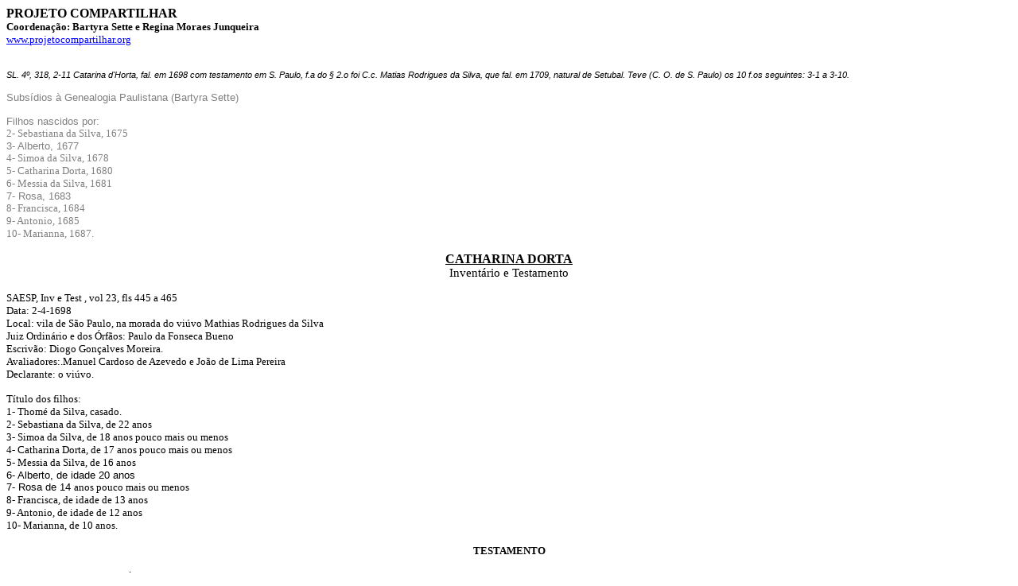

--- FILE ---
content_type: text/html
request_url: http://www.projetocompartilhar.org/SAESPp/catharinadorta1696.htm
body_size: 3258
content:
<html>

<head>
<meta http-equiv=Content-Type content="text/html; charset=windows-1252">
<meta name=Generator content="Microsoft Word 14 (filtered)">
<title>Catharina Dorta</title>
<style>
<!--
 /* Font Definitions */
 @font-face
	{font-family:Verdana;
	panose-1:2 11 6 4 3 5 4 4 2 4;}
 /* Style Definitions */
 p.MsoNormal, li.MsoNormal, div.MsoNormal
	{margin:0cm;
	margin-bottom:.0001pt;
	text-align:justify;
	layout-grid-mode:char;
	font-size:10.0pt;
	font-family:"Arial","sans-serif";}
h1
	{mso-style-link:"Título 1 Char";
	margin-right:0cm;
	margin-left:0cm;
	font-size:24.0pt;
	font-family:"Times New Roman","serif";
	font-weight:bold;}
p.MsoBodyTextIndent2, li.MsoBodyTextIndent2, div.MsoBodyTextIndent2
	{mso-style-link:"Recuo de corpo de texto 2 Char";
	margin:0cm;
	margin-bottom:.0001pt;
	text-align:justify;
	text-indent:35.45pt;
	font-size:10.0pt;
	font-family:"Arial","sans-serif";}
a:link, span.MsoHyperlink
	{color:blue;
	text-decoration:underline;}
a:visited, span.MsoHyperlinkFollowed
	{color:purple;
	text-decoration:underline;}
p
	{margin-right:0cm;
	margin-left:0cm;
	font-size:12.0pt;
	font-family:"Times New Roman","serif";}
span.Ttulo1Char
	{mso-style-name:"Título 1 Char";
	mso-style-link:"Título 1";
	font-weight:bold;}
span.Recuodecorpodetexto2Char
	{mso-style-name:"Recuo de corpo de texto 2 Char";
	mso-style-link:"Recuo de corpo de texto 2";
	font-family:"Arial","sans-serif";}
p.nivel1, li.nivel1, div.nivel1
	{mso-style-name:"nivel 1";
	margin-top:0cm;
	margin-right:0cm;
	margin-bottom:0cm;
	margin-left:1.0cm;
	margin-bottom:.0001pt;
	text-align:justify;
	text-indent:-1.0cm;
	font-size:10.0pt;
	font-family:"Arial","sans-serif";
	color:black;}
p.nivel2, li.nivel2, div.nivel2
	{mso-style-name:"nivel 2";
	margin-top:0cm;
	margin-right:0cm;
	margin-bottom:0cm;
	margin-left:2.0cm;
	margin-bottom:.0001pt;
	text-align:justify;
	text-indent:-1.0cm;
	font-size:10.0pt;
	font-family:"Arial","sans-serif";}
p.nivel3, li.nivel3, div.nivel3
	{mso-style-name:"nivel 3";
	margin-top:0cm;
	margin-right:0cm;
	margin-bottom:0cm;
	margin-left:3.0cm;
	margin-bottom:.0001pt;
	text-align:justify;
	text-indent:-1.0cm;
	font-size:10.0pt;
	font-family:"Arial","sans-serif";
	color:black;}
p.nivel4, li.nivel4, div.nivel4
	{mso-style-name:"nivel 4";
	margin-top:0cm;
	margin-right:0cm;
	margin-bottom:0cm;
	margin-left:4.0cm;
	margin-bottom:.0001pt;
	text-align:justify;
	text-indent:-1.0cm;
	font-size:10.0pt;
	font-family:"Arial","sans-serif";}
p.nivel5, li.nivel5, div.nivel5
	{mso-style-name:"nivel 5";
	margin-top:0cm;
	margin-right:0cm;
	margin-bottom:0cm;
	margin-left:5.0cm;
	margin-bottom:.0001pt;
	text-align:justify;
	text-indent:-1.0cm;
	font-size:10.0pt;
	font-family:"Arial","sans-serif";
	color:black;}
p.nivel6, li.nivel6, div.nivel6
	{mso-style-name:"nivel 6";
	margin-top:0cm;
	margin-right:0cm;
	margin-bottom:0cm;
	margin-left:6.0cm;
	margin-bottom:.0001pt;
	text-align:justify;
	text-indent:-1.0cm;
	font-size:10.0pt;
	font-family:"Arial","sans-serif";}
p.normal1, li.normal1, div.normal1
	{mso-style-name:"normal 1";
	margin:0cm;
	margin-bottom:.0001pt;
	text-align:justify;
	text-indent:35.45pt;
	font-size:10.0pt;
	font-family:"Arial","sans-serif";
	font-style:italic;}
p.filhos, li.filhos, div.filhos
	{mso-style-name:filhos;
	margin-top:0cm;
	margin-right:0cm;
	margin-bottom:0cm;
	margin-left:3.0cm;
	margin-bottom:.0001pt;
	text-align:justify;
	layout-grid-mode:char;
	font-size:10.0pt;
	font-family:"Arial","sans-serif";}
p.termos, li.termos, div.termos
	{mso-style-name:termos;
	margin-top:0cm;
	margin-right:3.0cm;
	margin-bottom:0cm;
	margin-left:3.0cm;
	margin-bottom:.0001pt;
	text-align:justify;
	layout-grid-mode:char;
	font-size:8.0pt;
	font-family:"Arial","sans-serif";
	color:gray;
	font-style:italic;}
.MsoChpDefault
	{font-size:10.0pt;}
@page WordSection1
	{size:595.3pt 841.9pt;
	margin:70.85pt 3.0cm 70.85pt 3.0cm;}
div.WordSection1
	{page:WordSection1;}
-->
</style>

</head>

<body lang=PT-BR link=blue vlink=purple>

<div class=WordSection1>

<p class=MsoNormal align=left style='text-align:left'><b><span
style='font-size:12.0pt;font-family:"Verdana","sans-serif"'>PROJETO
COMPARTILHAR</span></b></p>

<p class=MsoNormal align=left style='text-align:left'><b><span
style='font-family:"Verdana","sans-serif"'>Coordenação: Bartyra Sette e Regina
Moraes Junqueira</span></b></p>

<p class=MsoNormal align=left style='text-align:left'><span style='font-family:
"Verdana","sans-serif"'><a href="http://www.projetocompartilhar.org">www.projetocompartilhar.org</a></span></p>

<p class=MsoNormal align=left style='text-align:left'>&nbsp;</p>

<p class=MsoNormal align=left style='text-align:left'>&nbsp;</p>

<p class=MsoNormal><i><span style='font-size:8.0pt'>SL. 4º, 318, 2-11 Catarina
d'Horta, fal. em 1698 com testamento em S. Paulo, f.a do § 2.o foi C.c. Matias
Rodrigues da Silva, que fal. em 1709, natural de Setubal. Teve (C. O. de S.
Paulo) os 10 f.os seguintes: 3-1 a 3-10.</span></i></p>

<p class=MsoNormal>&nbsp;</p>

<p class=MsoNormal><span style='color:gray'>Subsídios à Genealogia Paulistana
(Bartyra Sette)</span></p>

<p class=MsoNormal><span style='color:gray'>&nbsp;</span></p>

<p class=MsoNormal><span style='color:gray'>Filhos nascidos por:</span></p>

<p class=MsoNormal><span style='font-family:"Verdana","sans-serif";color:gray'>2-
Sebastiana da Silva, 1675</span></p>

<p class=MsoNormal><span style='color:gray'>3- Alberto, 1677</span></p>

<p class=MsoNormal><span style='font-family:"Verdana","sans-serif";color:gray'>4-
Simoa da Silva, 1678</span></p>

<p class=MsoNormal><span style='font-family:"Verdana","sans-serif";color:gray'>5-
Catharina Dorta, 1680</span></p>

<p class=MsoNormal><span style='font-family:"Verdana","sans-serif";color:gray'>6-
Messia da Silva, 1681</span></p>

<p class=MsoNormal><span style='color:gray'>7- Rosa, 1683</span></p>

<p class=MsoNormal><span style='font-family:"Verdana","sans-serif";color:gray'>8-
Francisca, 1684</span></p>

<p class=MsoNormal><span style='font-family:"Verdana","sans-serif";color:gray'>9-
Antonio, 1685</span></p>

<p class=MsoNormal><span style='font-family:"Verdana","sans-serif";color:gray'>10-
Marianna, 1687.</span></p>

<p class=MsoNormal><span style='color:#999999'>&nbsp;</span></p>

<p class=MsoNormal align=center style='text-align:center'><b><u><span
style='font-size:12.0pt;font-family:"Verdana","sans-serif"'>CATHARINA DORTA</span></u></b></p>

<p class=MsoNormal align=center style='text-align:center'><span
style='font-size:11.0pt;font-family:"Verdana","sans-serif"'>Inventário e
Testamento</span></p>

<p class=MsoNormal align=left style='text-align:left'>&nbsp;</p>

<p class=MsoNormal><span lang=EN-US style='font-family:"Verdana","sans-serif"'>SAESP,
Inv e Test , vol 23, fls 445 a 465</span></p>

<p class=MsoNormal><span style='font-family:"Verdana","sans-serif"'>Data:
2-4-1698</span></p>

<p class=MsoNormal><span style='font-family:"Verdana","sans-serif"'>Local: vila
de São Paulo, na morada do viúvo Mathias Rodrigues da Silva</span></p>

<p class=MsoNormal><span style='font-family:"Verdana","sans-serif"'>Juiz
Ordinário e dos Órfãos: Paulo da Fonseca Bueno</span></p>

<p class=MsoNormal><span style='font-family:"Verdana","sans-serif"'>Escrivão:
Diogo Gonçalves Moreira.</span></p>

<p class=MsoNormal><span style='font-family:"Verdana","sans-serif"'>Avaliadores:.Manuel
Cardoso de Azevedo e João de Lima Pereira</span></p>

<p class=MsoNormal><span style='font-family:"Verdana","sans-serif"'>Declarante:
o viúvo.</span></p>

<p class=MsoNormal align=left style='text-align:left'>&nbsp;</p>

<p class=MsoNormal><span style='font-family:"Verdana","sans-serif"'>Título dos
filhos:</span></p>

<p class=MsoNormal><span style='font-family:"Verdana","sans-serif"'>1- Thomé da
Silva, casado.</span></p>

<p class=MsoNormal><span style='font-family:"Verdana","sans-serif"'>2-
Sebastiana da Silva, de 22 anos</span></p>

<p class=MsoNormal><span style='font-family:"Verdana","sans-serif"'>3- Simoa da
Silva, de 18 anos pouco mais ou menos</span></p>

<p class=MsoNormal><span style='font-family:"Verdana","sans-serif"'>4-
Catharina Dorta, de 17 anos pouco mais ou menos</span></p>

<p class=MsoNormal><span style='font-family:"Verdana","sans-serif"'>5- Messia
da Silva, de 16 anos</span></p>

<p class=MsoNormal>6- Alberto, de idade 20 anos</p>

<p class=MsoNormal>7- Rosa de 14 <span style='font-family:"Verdana","sans-serif"'>anos
pouco mais ou menos</span></p>

<p class=MsoNormal><span style='font-family:"Verdana","sans-serif"'>8-
Francisca, de idade de 13 anos</span></p>

<p class=MsoNormal><span style='font-family:"Verdana","sans-serif"'>9- Antonio,
de idade de 12 anos</span></p>

<p class=MsoNormal><span style='font-family:"Verdana","sans-serif"'>10-
Marianna, de 10 anos.</span></p>

<p class=MsoNormal><span style='font-family:"Verdana","sans-serif"'>&nbsp;</span></p>

<p class=MsoNormal align=center style='text-align:center'><b><span
style='font-family:"Verdana","sans-serif"'>TESTAMENTO</span></b></p>

<p class=MsoNormal><span style='font-family:"Verdana","sans-serif"'>&nbsp;</span></p>

<p class=normal1>Em nome da Santíssima ...</p>

<p class=normal1>Aos vinte e dois dias do mes de novembro de 1695, eu Catharina
Dorta, faço este meu testamento.</p>

<p class=normal1>Encomenda a alma.</p>

<p class=normal1>Rogo a meu marido Mathias Rodrigues da Silva seja meu
testamenteiro.</p>

<p class=normal1>Meu corpo será sepultado na capela dos terceiros de meu Padre
São Francisco como terceira que sou.</p>

<p class=normal1>Deixa missas, manda que se compre duas Bulas de composição.</p>

<p class=normal1>Declaro que sou casada com Mathias Rodrigues da Silva de que
tenho dez filhos a saber: Thomé da Silva, Sebastiana da Silva, Simôa da Silva,
Catharina Dorta, Mecia da Silva, Alberto da Silva, Rosa de Santa Maria,
Francisca das Chagas, Antonio, Marianna todos são meus legítimos e universais
herdeiros.</p>

<p class=normal1>Deixo o remanescente de minha terça as minhas filhas fêmeas
acima nomeadas.</p>

<p class=normal1>Pedi a Dom Simão de Toledo Piza que este por mim fizesse e
assinasse, feito nesta vila de São Paulo, dia mes era acima declarado. Assino a
rogo da testadora Catharina Dorta, Dom Simão de Toledo Piza.</p>

<p class=normal1>Aprovação: 23-11-1695.</p>

<p class=normal1>Cumpra-se São Paulo de dezembro 6--.- Fonseca.</p>

<p class=MsoNormal>&nbsp;</p>

<p class=MsoNormal>Recibos pios (a partir de 10-12-1696).</p>

<p class=MsoNormal>&nbsp;</p>

<p class=MsoNormal>Avaliações.</p>

<p class=MsoNormal>&nbsp;</p>

<p class=MsoNormal>Procurador&nbsp; ad lidem dos órfãos: capitão maior dom
Simão de Toledo Piza.</p>

<p class=MsoNormal>&nbsp;</p>

<p class=MsoNormal>&nbsp;</p>

<p class=MsoNormal>Monte mor: 1:941$420 réis.</p>

<p class=MsoNormal>&nbsp;</p>

<p class=MsoNormal align=left style='text-align:left'>Aos 10-6-1710 nesta vila
de São Paulo nomeado Thomé Rodrigues da Silva como tutor e curador de sua irmã
órfã Rosa da Silva.</p>

<p class=MsoNormal align=left style='text-align:left'>&nbsp;</p>

</div>

</body>

</html>
